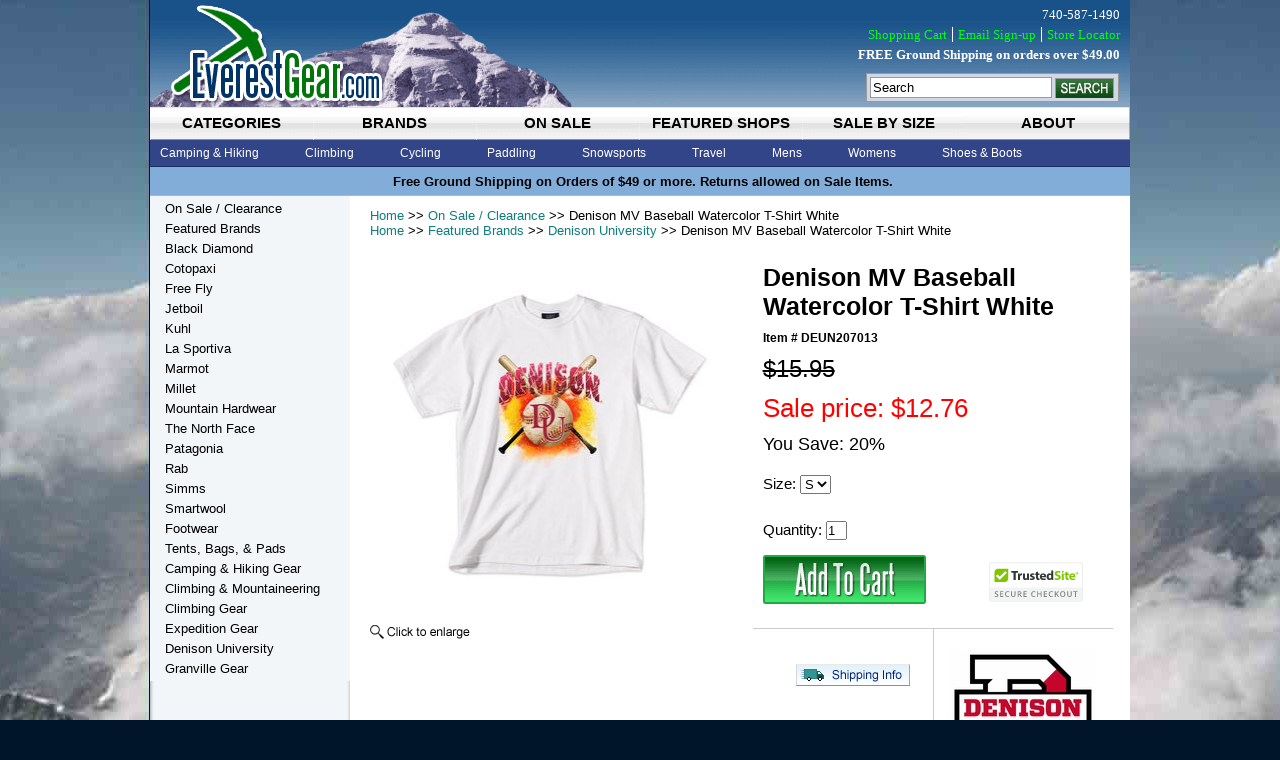

--- FILE ---
content_type: text/html
request_url: https://www.everestgear.com/demvbawatwh.html
body_size: 9427
content:
<!DOCTYPE HTML><html><head><link rel="canonical" href="https://www.everestgear.com/demvbawatwh.html" /><title>Denison MV Baseball Watercolor T-Shirt White</title><meta name="description" content="Denison MV Baseball Watercolor T-Shirt White" /><meta name="keywords" content="Denison MV Baseball Watercolor T-Shirt White" /><meta property="og:type" content="product" /><meta property="og:site_name" content="EverestGear.com" /><meta property="og:title" content="Denison MV Baseball Watercolor T-Shirt White" /><meta property="og:brand" content="Denison" /><meta property="og:availability" content="in stock" /><meta property="og:description" content="Denison MV Baseball Watercolor T-Shirt White" /><meta property="og:product:price:amount" content="12.76" /><meta property="og:price:currency" content="USD" /><meta property="og:image" content="https://s.turbifycdn.com/aah/yhst-3786489705811/denison-mv-baseball-watercolor-t-shirt-white-24.jpg" /><meta name="viewport" content="width=device-width, initial-scale=1" /><style type=text/css>
body{background-color:#00152a;color:#000;font:11px Arial,Helvetica,sans-serif}@media (min-width:980px){#wrapper{width:980px;margin:0 auto;position:relative}#header-wrapper{height:197px}ul.tab-nav{display:inline-block;background-color:#324588;width:100%}ul.tab-nav li{float:left}.top-nav-content{background:#324588}.top-drop-down{display:none}#main{padding:20px;width:740px;float:right}#sidebar{padding-left:15px;width:185px;float:left}}@media all and (max-width:980px){.leftside{width:40%;float:left}.rightside{width:60%;float:right}#itemtable{width:100%}#body{width:99%;padding:.5%;text-align:center}ul.tab-nav li{width:16.666666%;float:left;display:block;height:33px;background-color:#909090}ul.tab-nav li a{display:block;color:#000;font:700 1.36363636em Arial;text-decoration:none;padding:7px 0;text-transform:uppercase;text-align:center;background:url(/lib/yhst-3786489705811/top-nav-tab-r.png) no-repeat;height:19px;margin-right:1px;white-space:nowrap}#vwd-announcement-bar{background:#81ADD8;border-bottom:1px solid #9FBCD6;font:700 1.18181818181em Arial;padding:5px 0;clear:both}.top-nav-content{display:none}}#header-wrapper ul li{list-style:none}a:link,a:visited{text-decoration:none;color:#000}*{margin:0;padding:0}#main{background-color:#fff}#sidebar{background-color:#F2F6F9}#footer{clear:both}
</style>

<meta name="p:domain_verify" content="4f147cf9e3ad444503747a9d6af16af2"/>
<link rel="stylesheet" type="text/css" href="https://sep.turbifycdn.com/ty/cdn/yhst-3786489705811/responsive.min.1.css" /></head><body itemscope="" itemtype="http://schema.org/Product" class="vertical" id="itemtype"><meta content="https://www.everestgear.com/demvbawatwh.html" itemprop="url" /><link href="http://schema.org/NewCondition" itemprop="itemCondition" /><meta content="020729101314" itemprop="productID" /><meta content="White" itemprop="color" /><meta content="8" itemprop="weight" /><span itemscope="" itemtype="http://schema.org/Audience" itemprop="audience"><meta content="Adult Unisex" itemprop="audienceType" /></span><span itemscope="" itemtype="http://schema.org/Organization" itemprop="brand"><meta content="Denison" itemprop="name" /></span><div id="wrapper"><div id="header-wrapper"><a href="index.html" id="site-logo" title="EverestGear.com"><img src="[data-uri]" width="235" height="107" /></a><div id="search-form-div"><form method="get" action="searchresults.html" id="search-form"><input name="query" type="text" value="Search" id="search-query" onfocus="if (this.value == 'Search') {this.value = '';}" onblur="if (this.value == '') {this.value = 'Search';}" /><input type="image" id="search-btn" src="[data-uri]" /><input type="hidden" name=".autodone" value="https://www.everestgear.com/demvbawatwh.html" /></form></div><div id="vwd-top-nav-wrapper"><div id="vwd-top-nav-tab">
		<ul class="tab-nav">
    			<li id="tnav-categories-li"><a href="#tnav-categories" rel="categories.html">categories</a></li>
                        <li id="tnav-brands-li"><a href="#tnav-brands" rel="brand.html">brands</a></li>
                        <li id="tnav-on-sale-li"><a href="#tnav-sale" id="link-sale" rel="featured--clearance.html">on sale</a></li>
                        <li id="tnav-featured-shops-li"><a href="#tnav-featured" id="link-featured" rel="featuredshops.html">featured shops</a></li>
                        <li id="tnav-blog-li"><a href="#tnav-size" id="link-blog" rel="rabprse.html">sale by size</a></li>
                        <li id="tnav-about-li"><a href="#tnav-about" id="link-about" rel="info.html">about</a></li>
    		</ul>
    <div class="top-nav-content" id="tnav-categories">
        <ul class="tnav-list" id="categories-ul">
            <li>
                <a class="mainnode" href="camp---trail-gear.html">Camping & Hiking</a>
                <div class="top-drop-down">
					<div class="column1">
                        <a href='hikingshoes.html'><h2>Hiking Shoes</h2></a>
                        <a href='hikingboots.html'><h2>Hiking Boots</h2></a>
                        <a href='socks.html'><h2>Socks</h2></a>
                        <a href='baandba.html'><h2>Backpacks & Bags</h2></a>
							<a href='daandbo.html'>Daypacks & Bookbags</a>
							<a href='mecapa.html'>Medium Capacity Packs</a>
							<a href='hicapa.html'>High Capacity Packs</a>
							<a href='casualbags.html'>Coolers</a>
							<a href='luandtrba.html'>Luggage & Travel Bags</a>
							<a href='hydrationpacks.html'>Hydration Packs</a>
							<a href='chcapa.html'>Child Carrier Packs</a>
							<a href='lumbarpacks.html'>Lumbar Packs</a>
							<a href='ulpa.html'>Ultra-light Packs</a>
							<a href='messengerbags.html'>Messenger Bags</a>
					</div>
					<div class="column2">
						<a href='tents2.html'><h2>Tents</h2></a>
						<a href='sleepingbags4.html'><h2>Sleeping Bags</h2></a>
						<a href='sleepingpads2.html'><h2>Sleeping Pads</h2></a>
						<a href='chandha.html'><h2>Chairs & Hammocks</h2></a>
						<a href='headlamps.html'><h2>Headlamps</h2></a>
						<a href='food---cookware.html'><h2>Cookwear</h2></a>
						<a href='stoves1.html'><h2>Stoves</h2></a>
						<a href='first-aid---personal-care.html'><h2>First Aid & Safety</h2></a>
						<a href='clothing--head-gear.html'><h2>Head Gear</h2></a>
						<a href='stuffsacks.html'><h2>Stuff Sacks</h2></a>
						<a href='waterbottles.html'><h2>Water Bottles</h2></a>
						<a href='climbing---mountaineering--trekking-poles.html'><h2>Trekking & Hiking Poles</h2></a>
					</div>
					<div class="column3">
                        <a href='gear-maintenance.html'><h2>Gear Maintenance</h2></a>
							<a href='gear-maintenance--protectants.html'>Protectants</a>
							<a href='gear-maintenance--sealants---waterproofing.html'>Sealants & Waterproofing</a>
							<a href='gear-maintenance--cleaner.html'>Cleaner</a>
							<a href='gear-maintenance--repair-kits.html'>Repair Kits</a>
							<a href='climbing---mountaineering--cords---accessories.html'>Cord & Accessories</a>
							<a href='gear-maintenance--buckles.html'>Buckles & Webbing</a>
					</div>
              </div>
            </li>
            <li>
                <a class="mainnode" href="climbing.html">Climbing</a>
                <div class="top-drop-down">
					<div class="column1">
                        <a href="climbing.html"><h2>Climbing Gear</h2></a>
							<a href='roclsh.html'>Rock Climbing Shoes</a>
							<a href='climbing---mountaineering-ascenders.html'>Ascenders</a>
							<a href='climbing---mountaineering--belay---rappel.html'>Belay & Rappel</a>
							<a href='climbing---mountaineering-bolts---hangers.html'>Bolts & Hangers</a>
							<a href='climbing---mountaineering--carabiners.html'>Carabiners</a>
							<a href='climbing---mountaineering-rope.html'>Rope</a>
							<a href='climbing---mountaineering--cords---accessories.html'>Cords & Accessories</a>
							<a href='climbing---mountaineering--rope-bags-tarps.html'>Rope Bags</a>
							<a href='climbing---mountaineering--helmets.html'>Helmets</a>
							<a href='climbing---mountaineering-harnesses.html'>Harnesses</a>
					</div>
                    <div class="column2">
							<a href='headlamps.html'>Headlamps</a>
							<a href='climbing---mountaineering--canyoneering.html'>Canyoneering</a>
							<a href='climbing---mountaineering--caving-gear.html'>Caving Gear</a>
							<a href='climbing---mountaineering--climbing-holds---accessories.html'>Climbing Holds</a>
							<a href='climbing---mountaineering--runners--slings--and-webbing.html'>Slings & Webbing</a>
							<a href='climbinggloves.html'>Climbing Gloves</a>
							<a href='roclsh.html'>Rock Climbing Shoes</a>
							<a href='climbing---mountaineering-haulers---pulleys.html'>Haulers & Pulleys</a>
							<a href='climbing---mountaineering--industrial-hardware.html'>Industrial Hardware</a>
							<a href='hardware--stopers---sliders.html'>Stopers & Sliders</a>
					</div>
                    <div class="column3">
                        <a href="climbing---mountaineering.html"><h2>Climbing & Mountaineering</h2></a>
							<a href='iceclmosh.html'>Mountaineering Boots</a>
							<a href='crampons.html'>Crampons</a>
							<a href='glglandgo.html'>Glacier Glasses & Goggles</a>
							<a href='iceaxeandtools.html'>Ice Axes & Tools</a>
							<a href='climbing---mountaineering--avalance-safety-gear.html'>Avalanche Safety Gear</a>
							<a href='gloves.html'>Gloves & Mitts</a>
							<a href='climbing---mountaineering-snow-gear.html'>Snow Gear</a>
                    </div>
                </div>
            </li>
            <li>
                <a class="mainnode" href="cycling.html">Cycling</a>
                <div class="top-drop-down middle">
					<div class="column1">
                        <a href="biclandhe.html"><h2>Biking Clothes</h2></a>
                    </div>
                    <div class="column2">
							<a href='biking-accessories--tools.html'>Tools & Pumps</a>
							<a href='climbing---mountaineering--helmets.html'>Helmets</a>
                    </div>
                    <div class="column3">
							<a href='accessories.html'><h2>Accessories</h2></a>
							<a href='waterbottles.html'>Water Bottles</a>
                    </div>
                </div>
            </li>
            <li>
                <a class="mainnode" href="paddling.html">Paddling</a>
                <div class="top-drop-down middle">
                    <div class="column1">
                               <a href='watershoes.html'>Water Shoes</a>                          
                    </div>
                    <div class="column2">
                            <a href='water-sports--waterproof-containers.html'>Waterproof Containers</a>              
                    </div>
                    <div class="column3">
                            <a href='drybags.html'>Dry Bags</a>
                    </div>
                </div>
            </li>
            <li>
                <a class="mainnode" href="snowsports.html">Snowsports</a>
                <div class="top-drop-down middle">
                    <div class="column1">
           		    <a href='glglandgo.html'><h2>Glacier Glasses & Goggles</h2></a> 
                    </div>
                    <div class="column2">
                            <a href='gloves.html'><h2>Gloves & Mitts</h2></a>  
                            <a href='hafowa.html'>Hand & Foot Warmers</a>                            
                    </div>
                    <div class="column3">
                            <a href='snowshoe.html'><h2>Snowshoes</h2></a>
                            <a href='snowshoebags.html'>Snowshoe Accessories</a>                       
                    </div>
                </div>
            </li>
            <li>
                <a class="mainnode" href="travel1.html">Travel</a>
                <div class="top-drop-down middle">
                    <div class="column1">
                            <a href='luandtrba.html'><h2>Luggage & Travel Bags</h2></a> 
                            <a href='whbadu.html'>Wheeled Backpacks/Duffels</a>
                            <a href='daandbo.html'>Daypacks & Bookbags</a>
                            <a href='laptopbags.html'>Laptop Bags</a> 
                    </div>
                    <div class="column2">
                            <a href='messengerbags.html'>Messenger Bags</a>  
                            <a href='drybags.html'>Dry Bags</a>
			    <a href='stuffsacks.html'>Stuff Sacks</a>

                    </div>
                    <div class="column3">
			    <a href='first-aid---personal-care.html'><h2>First Aid & Personal Care</h2></a>
                            <a href='coandad.html'>Converters & Adapters</a>             
                    </div>
                </div>
            </li>
            <li>
                <a class="mainnode" href="mens1.html">Mens</a>
                <div class="top-drop-down middle">
                	<div class="column1">
                        <a href='allmecl.html'><h2>All Mens Clothing</h2></a>
                            <a href='mensjackets.html'>Mens Jackets</a>
                            <a href='shirtsts.html'>Shirts & Ts</a>
                            <a href='swho1.html'>Sweaters & Pullovers</a>
                    </div>
                   	<div class="column2">
                            <a href='shorts.html'>Shorts</a>
                            <a href='pants1.html'>Pants</a>
                            <a href='baselayers1.html'>Baselayers</a>
                    </div>
                	<div class="column3">
	                <a href='mesaandcl.html'><h2>Mens Sale & Clearance</h2></a>
                        <a href='meshandbo.html'><h2>Mens Shoes & Boots</h2></a>
                        <a href='meac.html'><h2>Mens Accessories</h2></a>
                    </div>
                </div>
            </li>
            <li>
                <a class="mainnode" href="womens1.html">Womens</a>
                <div class="top-drop-down right">
                	<div class="column1">
                        <a href='allwocl.html'><h2>All Womens Clothing</h2></a>
                            <a href='womensjackets.html'>Womens Jackets</a>
                            <a href='shirtstanks.html'>Shirts & Tanks</a>
                            <a href='swho.html'>Sweaters & Pullovers</a>
                            <a href='pants.html'>Pants</a>
                    </div>
                    <div class="column2">
                            <a href='caprisshorts.html'>Capris & Shorts</a>
                            <a href='shirtsdresses.html'>Skirts & Dresses</a>
                            <a href='baselayers.html'>Baselayers</a>
                            <a href='swimwear.html'>Swimwear</a>
                    </div>
                    <div class="column3">
                    	<a href='wosaandcl.html'><h2>Womens Sale & Clearance</h2></a>
                        <a href='woshandbo.html'><h2>Womens Shoes & Boots</h2></a>
                        <a href='woac.html'><h2>Womens Accessories</h2></a>
                    </div>
                </div>
            </li>
            <li>
                <a class="mainnode" href="shoesandboots.html">Shoes & Boots</a>
                <div class="top-drop-down right">
                	<div class="column1">
                        <a href='sandals.html'><h2>Sandals & Flips</h2></a>
                        <a href='cashbo.html'><h2>Casual Shoes & Boots</h2></a>
                        <a href='watershoes.html'><h2>Water Shoes</h2></a>
                        <a href='rorush.html'><h2>Road Running Shoes</h2></a>
                        <a href='trrush.html'><h2>Trail Running Shoes</h2></a>
                    </div>
                    <div class="column2">
                        <a href='approachshoes.html'><h2>Approach Shoes</h2></a>
                        <a href='roclsh.html'><h2>Rock Climbing Shoes</h2></a>
                        <a href='hikingshoes.html'><h2>Hiking Shoes</h2></a>
                        <a href='hikingboots.html'><h2>Hiking Boots</h2></a>
                        <a href='shoeinsoles.html'><h2>Shoe Insoles</h2></a>
                    </div>
                    <div class="column3">
                        <a href='iceclmosh.html'><h2>Ice & Mountaineering Boots</h2></a>
                        <a href='socks.html'><h2>Socks</h2></a>
                        <a href='gaiters1.html'><h2>Gaiters</h2></a>
                        <a href='icewalkers.html'><h2>Ice Walkers</h2></a>
                        <a href='shclwa.html'><h2>Shoe Cleaners & Waterproofing</h2></a>
                    </div>
                </div>
            </li>
        </ul>
    </div>
    <div class="top-nav-content" id="tnav-brands" style="display:none">
    	<ul class="tnav-list">
        	<li>
            	<a class="mainnode" href="clothing.html">Clothing</a>
                <div class="top-drop-down">
					<div class="column1">
						<a href='http://store.everestgear.com/brand--columbia-footwear.html'>Columbia</a>
                        <a href='http://store.everestgear.com/brand--exofficio.html'>Exofficio</a>
                        <a href='http://store.everestgear.com/ibex.html'>Ibex</a>
                        <a href='http://store.everestgear.com/icebreaker.html'>Icebreaker</a>
                        <a href='http://store.everestgear.com/hellyhansen.html'>Helly Hansen</a>
					</div>
					<div class="column2">
                        <a href='http://store.everestgear.com/brand--hestra.html'>Hestra Gloves</a>
                        <a href='http://store.everestgear.com/brand--hornytoad.html'>Horny Toad</a>
                        <a href='http://store.everestgear.com/lole.html'>Lole</a>
                        <a href='http://store.everestgear.com/brand--mountain-hardwear.html'>Mountain Hardwear</a>
                        <a href='http://store.everestgear.com/mammut.html'>Mammut</a>
					</div>
					<div class="column3">
                        <a href='http://store.everestgear.com/brand--patagonia.html'>Patagonia</a>
                        <a href='http://store.everestgear.com/prana.html'>Prana</a>
                        <a href='http://store.everestgear.com/rab1.html'>RAB</a>
                        <a href='http://store.everestgear.com/royalrobbins.html'>Royal Robbins</a>
                        <a href='http://store.everestgear.com/brand.html'>More</a>
					</div>
              </div>
            </li>
            <li>
            	<a class="mainnode" href="footwear.html">Footwear</a>
                <div class="top-drop-down">
					<div class="column1">
                        <a href='http://store.everestgear.com/asolo.html'>Asolo</a>
                        <a href='http://store.everestgear.com/brand--chaco.html'>Chaco</a>
                        <a href='http://store.everestgear.com/ecco.html'>Ecco</a>
                        <a href='http://store.everestgear.com/fiveten.html'>Five Ten</a>
                        <a href='http://store.everestgear.com/kayland.html'>Kayland</a>
					</div>
					<div class="column2">
                        <a href='http://store.everestgear.com/brand--millet.html'>Millet</a>
                        <a href='http://store.everestgear.com/lasportiva.html'>La Sportiva</a>
                        <a href='http://store.everestgear.com/brand---lowa.html'>Lowa</a>
                        <a href='http://store.everestgear.com/scott.html'>Scott</a>
                        <a href='http://www.everestgear.com/olukai.html'>Olukai</a>
					</div>
					<div class="column3">
                        <a href='http://store.everestgear.com/superfeet.html'>SuperFeet</a>
                        <a href='http://store.everestgear.com/brand--teva.html'>Teva</a>
                        <a href='http://store.everestgear.com/trekstra.html'>TrekStra</a>
                        <a href='http://store.everestgear.com/yaktrax.html'>Yaktrax</a>
                        <a href='http://store.everestgear.com/brand.html'>More</a>
					</div>
              </div>            
            </li>
            <li>
            	<a class="mainnode" href="tents-packs.html">Tents and Packs</a>
                <div class="top-drop-down">
					<div class="column1">
                        <a href='http://store.everestgear.com/bigagnes.html'>Big Agnes</a>
                        <a href='http://store.everestgear.com/deuter.html'>Deuter</a>
                        <a href='http://store.everestgear.com/gregory.html'>Gregory</a>
					</div>
					<div class="column2">
                        <a href='http://store.everestgear.com/brand--low-alpine.html'>Lowe Alpine</a>
                        <a href='http://store.everestgear.com/brand--mountain-hardwear.html'>Mountain Hardwear</a>
                        <a href='http://store.everestgear.com/osprey.html'>Osprey</a>
					</div>
					<div class="column3">
                        <a href='http://store.everestgear.com/brand--patagonia.html'>Patagonia</a>
                        <a href='http://store.everestgear.com/rab1.html'>RAB</a>
                        <a href='http://store.everestgear.com/brand.html'>More</a>
					</div>
              </div>            
            </li>
            <li>
            	<a class="mainnode" href="gear.html">Gear</a>
                <div class="top-drop-down middle">
					<div class="column1">
                        <a href='http://store.everestgear.com/bern.html'>Bern</a>
                        <a href='http://store.everestgear.com/jetboil.html'>Jet Boil</a>
                        <a href='http://store.everestgear.com/brand---julbo.html'>Julbo</a>
                        <a href='http://store.everestgear.com/brand--grivel.html'>Grivel</a>
                        <a href='http://store.everestgear.com/brand--msr.html'>MSR</a>
                        <a href='http://store.everestgear.com/brand---nalgene.html'>Nalgene</a>
					</div>
					<div class="column2">
                        <a href='http://store.everestgear.com/brand--native.html'>Native</a>
                        <a href='http://store.everestgear.com/brand--new-england.html'>New England Ropes</a>
                        <a href='http://store.everestgear.com/brand---nikwax.html'>Nikwax</a>
                        <a href='http://store.everestgear.com/brand--outdoor-research.html'>Outdoor Research</a>
                        <a href='http://store.everestgear.com/brand--petzl.html'>Petzl</a>
                        <a href='http://store.everestgear.com/platypus.html'>Platypus</a>
                        <a href='http://store.everestgear.com/scott.html'>Scott</a>
					</div>
					<div class="column3">
                        <a href='http://store.everestgear.com/brand--princeton-tec.html'>Princeton Tec</a>
                        <a href='http://store.everestgear.com/brand--primus.html'>Primus</a>
                        <a href='http://store.everestgear.com/redfeather.html'>Redfeather Snowshoes</a>
                        <a href='http://store.everestgear.com/brand--thermarest.html'>Thermarest</a>
                        <a href='http://store.everestgear.com/tilley.html'>Tilley</a>
                        <a href='http://store.everestgear.com/brand.html'>More</a>
					</div>
              </div>            
            </li>
        </ul>    
    </div>
	<div class="top-nav-content" id="tnav-sale"  style="display:none">
          <div style="text-align:center;padding-top:5px;">Sale/Clearance Items</div>
    </div>
    <div class="top-nav-content" id="tnav-featured" style="display:none">
    	  <div style="text-align:center;padding-top:5px;">Shop Featured Categories of Everest Gear</div>    
    </div>
    <div class="top-nav-content" id="tnav-blog"  style="display:none">
          <div style="text-align:center;padding-top:5px;">Everest Gear News and Information</div>
    </div>
    <div class="top-nav-content" id="tnav-about" style="display:none">
		  <div style="text-align:center;padding-top:5px;">Company Information</div>
    </div>
</div></div><div id="vwd-announcement-bar"><div style="text-align:center;"> Free Ground Shipping on Orders of $49 or more. Returns allowed on Sale Items.   </div></div><div id="vwd-header-links">
    <p>740-587-1490</p>
    <p class=links><a href="https://secure.everestgear.com/yhst-3786489705811/cgi-bin/wg-order?yhst-3786489705811">Shopping Cart</a><a href="email-signup.html">Email Sign-up</a><a href="store-locator.html">Store Locator</a></p>
    <p style="font-weight:bold">FREE Ground Shipping on orders over $49.00</p>
</div></div><div id="body"><div id="main"><div id="bodycontent"><div class="breadcrumbs"><span><a href="index.html">Home</a>&nbsp;&gt;&gt;&nbsp;<a href="featured--clearance.html">On Sale / Clearance</a>&nbsp;&gt;&gt;&nbsp;Denison MV Baseball Watercolor T-Shirt White</span><span><a href="index.html">Home</a>&nbsp;&gt;&gt;&nbsp;<a href="brand.html">Featured Brands</a>&nbsp;&gt;&gt;&nbsp;<a href="deun.html">Denison University</a>&nbsp;&gt;&gt;&nbsp;Denison MV Baseball Watercolor T-Shirt White</span></div><div id="contentarea"><div><h1 id="item-contenttitle" itemprop="name">Denison MV Baseball Watercolor T-Shirt White</h1><div id="itemarea"><div class="leftside"><table border="0" cellspacing="0" cellpadding="0"><tr><td align="center" valign="middle"><div class="mss-image" id="image1"><a href="https://s.turbifycdn.com/aah/yhst-3786489705811/denison-mv-baseball-watercolor-t-shirt-white-25.jpg" class="lightbox"><img src="https://s.turbifycdn.com/aah/yhst-3786489705811/denison-mv-baseball-watercolor-t-shirt-white-26.jpg" width="360" height="360" border="0" hspace="0" vspace="0" alt="Denison MV Baseball Watercolor T-Shirt White" itemprop="image" /><div class="mss-enlarge-link"><img src="https://sep.turbifycdn.com/ty/cdn/yhst-3786489705811/click-to-enlarge.png"> </img></div></a></div></td></tr></table></div><div class="rightside"><form method="POST" action="https://secure.everestgear.com/yhst-3786489705811/cgi-bin/wg-order?yhst-3786489705811+demvbawatwh"><input name="vwcatalog" type="hidden" value="yhst-3786489705811" /><input name="vwitem" type="hidden" value="demvbawatwh" /><table border="0" cellspacing="0" cellpadding="0" id="itemtable"><tr><td id="itemtable-header" itemprop="name">Denison MV Baseball Watercolor T-Shirt White</td></tr><tr><td id="itemtable-code">Item # <span itemprop="sku">DEUN207013</span></td></tr><tr><td class="slash-price" id="itemtable-price">$15.95</td></tr><tr><td id="itemtable-sale-price" itemscope="" itemtype="http://schema.org/Offer" itemprop="offers"><meta content="Hiking Apparel" itemprop="category" /><meta content="USD" itemprop="priceCurrency" /><meta content="12.76" itemprop="price" />Sale price: $12.76</td></tr><tr><td id="itemtable-you-save">You Save: 20%</td></tr><tr><td id="promos"><div class="ys_promoitempage" id="ys_promoitempage" itemid="demvbawatwh" itemcode="DEUN207013" categoryflag="0"></div></td></tr><tr><td id="itemtable-option"><span class="multiLineOption"><span class="itemoption">Size:&nbsp;</span><select name="Size" class="product-options"><option value="S">S</option></select></span><br /><br /> </td></tr><tr><td id="itemtable-quantity">Quantity: <input name="vwquantity" type="input" value="1" maxlength="3" size="1" /></td></tr><tr><td id="itemtable-addtocart"><input type="image" src="https://sep.turbifycdn.com/ty/cdn/yhst-3786489705811/add-to-cart.png" /><div id="product-page-secure-code"><a target="_blank" href="https://www.trustedsite.com/verify?host=www.everestgear.com"><img class="ts-trustmark" border="0" src="//cdn.ywxi.net/meter/www.everestgear.com/212.svg" width="94" height="54" title="TrustedSite Certified Secure Checkout" oncontextmenu="window.open('https://www.trustedsite.com/verify?host=www.everestgear.com'); return false;"></a> </div><br /><br /></td></tr><tr><td id="itemtable-share-brand"><div id="addthis-wrapper"><a href="javascript:;" style="margin:15px auto;display:block;" onclick="NewWindow('shipping-info-html.html',600,340); return false"><img src="https://sep.turbifycdn.com/ty/cdn/yhst-3786489705811/shipping-info.png"> </img></a></div><div class="brands-logo"><a href="deun.html"><img src="https://s.turbifycdn.com/aah/yhst-3786489705811/denison-university-25.jpg" width="150" height="119" border="0" hspace="0" vspace="0" alt="Denison University" itemprop="logo" /></a></div></td></tr></table><input type="hidden" name=".autodone" value="https://www.everestgear.com/demvbawatwh.html" /></form></div></div><div id="product-tabs"><ul class="tabnav"><li><a href="#product-description">Description</a></li></ul><div id="product-description" itemprop="description">Denison MV Baseball Watercolor T-Shirt White</div></div><div id="caption"></font></font></div></div></div></div></div><div id="sidebar"><div id="vwd-left-nav-wrapper"><div class="leftnav"><a href="featured--clearance.html" class="leftnav-button-open">On Sale / Clearance</a><a href="brand.html" class="leftnav-button">Featured Brands</a><a href="blackdiamond.html" class="leftnav-button">Black Diamond</a><a href="cotopaxi.html" class="leftnav-button">Cotopaxi</a><a href="freefly.html" class="leftnav-button">Free Fly</a><a href="jetboil.html" class="leftnav-button">Jetboil</a><a href="kuhl.html" class="leftnav-button">Kuhl</a><a href="lasportiva.html" class="leftnav-button">La Sportiva</a><a href="marmot.html" class="leftnav-button">Marmot</a><a href="brand--millet.html" class="leftnav-button"> Millet</a><a href="brand--mountain-hardwear.html" class="leftnav-button"> Mountain Hardwear</a><a href="northface.html" class="leftnav-button">The North Face</a><a href="brand--patagonia.html" class="leftnav-button"> Patagonia </a><a href="rab1.html" class="leftnav-button">Rab</a><a href="simms.html" class="leftnav-button">Simms</a><a href="smartwool.html" class="leftnav-button">Smartwool</a><a href="shoesandboots.html" class="leftnav-button">Footwear</a><a href="backpacks--tents----bags.html" class="leftnav-button">Tents, Bags, & Pads</a><a href="camp---trail-gear.html" class="leftnav-button">Camping & Hiking Gear</a><a href="climbing---mountaineering.html" class="leftnav-button">Climbing & Mountaineering</a><a href="climbing.html" class="leftnav-button">Climbing Gear</a><a href="everest.html" class="leftnav-button">Expedition Gear</a><a href="deun.html" class="leftnav-button">Denison University</a><a href="royalrobbins.html" class="leftnav-button">Granville Gear</a></div></div></div></div><div id="footer"><meta name="p:domain_verify" content="4f147cf9e3ad444503747a9d6af16af2"/>

  <div id="vwd-footer-wrapper">   
    <div id="footer-column-1">
      <h2>Shopping Services</h2>
      <ul>
		<li><a href="brand.html">Shop By Brand</a></li>
		<li><a href="secure-shopping.html">Secure Shopping</a></li>
        <li><a href="product-directory.html">Product Directory</a></li>
        <li><a href="ind.html">Site Map</a></li>
        <li><a href="#">My Account</a></li>
      </ul>
	  <br />
	  <h2>Product Information</h2>
      <ul>
        <li><a href="as-seen-in.html">As Seen In...</a></li>
        <li><a href="go-green-resources.html">Go Green Resources</a></li>
		<li><a href="sale.html">Sale</a></li>
        <li><a href="gift-cards.html">Gift Cards</a></li>
        <li><a href="sweepstakes.html">Sweepstakes</a></li>
        <li><a href="current-promotions.html">Current Promotions</a></li>
      </ul>
    </div>
    <div id="footer-column-2">
      <h2>Featured Shops</h2>
      <ul>
        <li><a href="baandba.html">Backpacks & Bags</a></li>
        <li><a href="flyfishinggear.html">Fly Fishing Gear</a></li>
        <li><a href="hikinggear.html">Hiking Gear</a></li>
        <li><a href="kayakinggear.html">Kayaking & Paddling</a></li>
		<li><a href="shbosa.html">Shoes, Boots & Sandals</a></li>
      </ul>
	  <br />
	  <h2>Featured Brands</h2>
      <ul>
        <li><a href="brand--patagonia.html">Patagonia</a></li>
        <li><a href="osprey.html">Osprey</a></li>
		<li><a href="brand--mountain-hardwear.html">Mountain Hardwear</a></li>
        <li><a href="fiveten.html">Five Ten</a></li>
        <li><a href="asolo.html">Asolo</a></li>
        <li><a href="brand--low-alpine.html">Lowe Alpine</a></li>
		<li><a href="hellyhansen.html">Helly Hansen</a></li>
		<li><a href="lasportiva.html">La Sportiva</a></li>
		<li><a href="mammut.html">Mammut</a></li>
      </ul>
    </div>
    <div id="footer-column-3">
      <h2>Customer Service</h2>
      <ul>
        <li><a href="shipping-info.html">Shipping Info</a></li>
        <li><a href="easy-returns.html">Easy Returns</a></li>
        <li><a href="100guarantee.html">Warranty</a></li>
		<li><a href="site-feedback.html">Site Feedback</a></li>
        <li><a href="faqs.html">Help & FAQ's</a></li>
		<li><a href="privacy-security.html">Privacy & Security</a></li>
        <li><a href="contactus.html">Contact Us</a></li> 
		<li><a href="warranty-repairs.html">Warranty & Repairs</a></li>	
		<li><a href="store-locator.html">Locations & Hours</a></li>		
      </ul>
    </div>
    <div id="footer-column-4">
      <h2>About Us</h2>
      <ul>
        <li><a href="info.html">Company Info</a></li>
        <li><a href="affiliate-program.html">Affiliate Program</a></li>
        <li><a href="media-inquiries.html">Media Inquiries</a></li>
		<li><a href="environment-access.html">Environment & Access</a></li>
		<li><a href="environmental-statement.html">Environmental Statement</a></li>
        <li><a href="new-product-submission.html">New Product Submission</a></li>
        <li><a href="employment-opportunities.html">Employment Opportunities</a></li>
		<li><a href="http://everest-gear.blogspot.com/">Blog</a></li>
      </ul>
    </div>
    <div id="footer-column-5">
      <h2>Email Newsletter</h2>
      <p>Receive news, sales notices and more:</p>
	  <div id="vwd-footer-newsletter">
        <form method="post" target="_blank" action="https://visitor.r20.constantcontact.com/d.jsp?llr=bfp7b6aab&p=oi&m=bfp7b6aab&sit=k58ehjiab&f=561aa8af-9210-4304-a011-968d5e4b96cc" name="ccoptin">
            <input type="hidden" value="1100486687905" name="m">
            <input type="hidden" value="oi" name="p">
            <input type="text" value="" size="20" name="ea" id="footer-newsletter-input">
            <input type="image" class="submit" value="Go" name="go" src="[data-uri]" id="footer-submit">
        </form>      	
      </div>
      <div id="social-media-wrapper">
      	<a href="https://www.facebook.com/everest.gear" target="_blank" class=facebook>&nbsp;</a>
        <a href="https://www.twitter.com/everestgear" class=twitter>&nbsp;</a>
      </div>
    </div>
  </div></div><div id="vwd-copyright">&copy; 2025 EverestGear.com - All Rights Reserved.</div></div><div id="shaddow-bottom"></div><script type="text/javascript" src="https://sep.turbifycdn.com/ty/cdn/yhst-3786489705811/site-2015.js">
//<![CDATA[
//]]>
</script><script type="text/javascript">
var fpAccount='23ff1bd601';
if (window.fpTrackLanding!=undefined) fpTrackLanding();
</script><script type="text/javascript" src="https://sep.turbifycdn.com/ty/cdn/yhst-3786489705811/site-item-2023.2.js">
//<![CDATA[
//]]>
</script>
<!--LK GA EE 1.0-->
<script type=text/javascript>var nakGaConfiguration = {"storeId":"","yahooId":"yhst-3786489705811","ua": "G-WPTDB7CTZJ","domain":"www.everestgear.com","scriptPath":"https://apps.nakamoa.com/ga/scripts/", beforeInit: window.beforeInitHandler, afterInit: window.afterInitHandler, onPageLoad: window.gaPageLoadedHandler,productId : "demvbawatwh"};(function () { var ga = document.createElement("script"); ga.type = "text/javascript"; ga.async = true; ga.src = ((nakGaConfiguration.scriptPath) ? nakGaConfiguration.scriptPath : "") + "ga4.ee.js"; var s = document.getElementsByTagName("script")[0]; s.parentNode.insertBefore(ga, s); })();</script><script type="text/javascript" id="yfc_loader" src="https://turbifycdn.com/store/migration/loader-min-1.0.34.js?q=yhst-3786489705811&ts=1768789606&p=1&h=secure.everestgear.com"></script><!--

<script src="https://apis.google.com/js/platform.js?onload=renderBadge" async defer></script>

<script>
  window.renderBadge = function() {
    var ratingBadgeContainer = document.createElement("div");
    document.body.appendChild(ratingBadgeContainer);
    window.gapi.load('ratingbadge', function() {
      window.gapi.ratingbadge.render(ratingBadgeContainer, {
"merchant_id": 1179623,
"position": "BOTTOM_RIGHT"
});
    });
  }
</script>

--></body>
<script type="text/javascript">var PAGE_ATTRS = {'storeId': 'yhst-3786489705811', 'itemId': 'demvbawatwh', 'isOrderable': '1', 'name': 'Denison MV Baseball Watercolor T-Shirt WP', 'salePrice': '12.76', 'listPrice': '15.95', 'brand': 'Denison', 'model': '', 'promoted': '', 'createTime': '1768789606', 'modifiedTime': '1768789606', 'catNamePath': 'On Sale / Clearance', 'upc': '020729101314'};</script><script type="text/javascript">
csell_env = 'ue1';
 var storeCheckoutDomain = 'secure.everestgear.com';
</script>

<script type="text/javascript">
  function toOSTN(node){
    if(node.hasAttributes()){
      for (const attr of node.attributes) {
        node.setAttribute(attr.name,attr.value.replace(/(us-dc1-order|us-dc2-order|order)\.(store|stores)\.([a-z0-9-]+)\.(net|com)/g, storeCheckoutDomain));
      }
    }
  };
  document.addEventListener('readystatechange', event => {
  if(typeof storeCheckoutDomain != 'undefined' && storeCheckoutDomain != "order.store.turbify.net"){
    if (event.target.readyState === "interactive") {
      fromOSYN = document.getElementsByTagName('form');
        for (let i = 0; i < fromOSYN.length; i++) {
          toOSTN(fromOSYN[i]);
        }
      }
    }
  });
</script>
<script type="text/javascript">
// Begin Store Generated Code
 </script> <script type="text/javascript" src="https://s.turbifycdn.com/lq/ult/ylc_1.9.js" ></script> <script type="text/javascript" src="https://s.turbifycdn.com/ae/lib/smbiz/store/csell/beacon-a9518fc6e4.js" >
</script>
<script type="text/javascript">
// Begin Store Generated Code
 csell_page_data = {}; csell_page_rec_data = []; ts='TOK_STORE_ID';
</script>
<script type="text/javascript">
// Begin Store Generated Code
function csell_GLOBAL_INIT_TAG() { var csell_token_map = {}; csell_token_map['TOK_SPACEID'] = '2022276099'; csell_token_map['TOK_URL'] = ''; csell_token_map['TOK_STORE_ID'] = 'yhst-3786489705811'; csell_token_map['TOK_ITEM_ID_LIST'] = 'demvbawatwh'; csell_token_map['TOK_ORDER_HOST'] = 'order.store.turbify.net'; csell_token_map['TOK_BEACON_TYPE'] = 'prod'; csell_token_map['TOK_RAND_KEY'] = 't'; csell_token_map['TOK_IS_ORDERABLE'] = '1';  c = csell_page_data; var x = (typeof storeCheckoutDomain == 'string')?storeCheckoutDomain:'order.store.turbify.net'; var t = csell_token_map; c['s'] = t['TOK_SPACEID']; c['url'] = t['TOK_URL']; c['si'] = t[ts]; c['ii'] = t['TOK_ITEM_ID_LIST']; c['bt'] = t['TOK_BEACON_TYPE']; c['rnd'] = t['TOK_RAND_KEY']; c['io'] = t['TOK_IS_ORDERABLE']; YStore.addItemUrl = 'http%s://'+x+'/'+t[ts]+'/ymix/MetaController.html?eventName.addEvent&cartDS.shoppingcart_ROW0_m_orderItemVector_ROW0_m_itemId=%s&cartDS.shoppingcart_ROW0_m_orderItemVector_ROW0_m_quantity=1&ysco_key_cs_item=1&sectionId=ysco.cart&ysco_key_store_id='+t[ts]; } 
</script>
<script type="text/javascript">
// Begin Store Generated Code
function csell_REC_VIEW_TAG() {  var env = (typeof csell_env == 'string')?csell_env:'prod'; var p = csell_page_data; var a = '/sid='+p['si']+'/io='+p['io']+'/ii='+p['ii']+'/bt='+p['bt']+'-view'+'/en='+env; var r=Math.random(); YStore.CrossSellBeacon.renderBeaconWithRecData(p['url']+'/p/s='+p['s']+'/'+p['rnd']+'='+r+a); } 
</script>
<script type="text/javascript">
// Begin Store Generated Code
var csell_token_map = {}; csell_token_map['TOK_PAGE'] = 'p'; csell_token_map['TOK_CURR_SYM'] = '$'; csell_token_map['TOK_WS_URL'] = 'https://yhst-3786489705811.csell.store.turbify.net/cs/recommend?itemids=demvbawatwh&location=p'; csell_token_map['TOK_SHOW_CS_RECS'] = 'true';  var t = csell_token_map; csell_GLOBAL_INIT_TAG(); YStore.page = t['TOK_PAGE']; YStore.currencySymbol = t['TOK_CURR_SYM']; YStore.crossSellUrl = t['TOK_WS_URL']; YStore.showCSRecs = t['TOK_SHOW_CS_RECS']; </script> <script type="text/javascript" src="https://s.turbifycdn.com/ae/store/secure/recs-1.3.2.2.js" ></script> <script type="text/javascript" >
</script>
</html>
<!-- html109.prod.store.e1b.lumsb.com Sun Jan 18 21:41:08 PST 2026 -->


--- FILE ---
content_type: application/javascript;charset=utf-8
request_url: https://sep.turbifycdn.com/ty/cdn/yhst-3786489705811/site-item-2023.2.js
body_size: 6410
content:
!function (e) { e.fn.lightBox = function (t) { function i() { return n(this, y), !1 } function n(i, n) { if (e("embed, object, select").css({ visibility: "hidden" }), a(), t.imageArray.length = 0, t.activeImage = 0, 1 == n.length) t.imageArray.push(new Array(i.getAttribute("href"), i.getAttribute("title"))); else for (var r = 0; r < n.length; r++) t.imageArray.push(new Array(n[r].getAttribute("href"), n[r].getAttribute("title"))); for (; t.imageArray[t.activeImage][0] != i.getAttribute("href");) t.activeImage++; o() } function a() { e("body").append('<div id="jquery-overlay"></div><div id="jquery-lightbox"><div id="lightbox-container-image-box"><div id="lightbox-container-image"><img id="lightbox-image"><div style="" id="lightbox-nav"><a href="#" id="lightbox-nav-btnPrev"></a><a href="#" id="lightbox-nav-btnNext"></a></div><div id="lightbox-loading"><a href="#" id="lightbox-loading-link"><img src="' + t.imageLoading + '"></a></div></div></div><div id="lightbox-container-image-data-box"><div id="lightbox-container-image-data"><div id="lightbox-image-details"><span id="lightbox-image-details-caption"></span><span id="lightbox-image-details-currentNumber"></span></div><div id="lightbox-secNav"><a href="#" id="lightbox-secNav-btnClose"><img src="' + t.imageBtnClose + '"></a></div></div></div></div>'); var i = s(); e("#jquery-overlay").css({ backgroundColor: t.overlayBgColor, opacity: t.overlayOpacity, width: i[0], height: i[1] }).fadeIn(); var n = v(); e("#jquery-lightbox").css({ top: n[1] + i[3] / 10, left: n[0] }).show(), e("#jquery-overlay,#jquery-lightbox").click(function () { u() }), e("#lightbox-loading-link,#lightbox-secNav-btnClose").click(function () { return u(), !1 }), e(window).resize(function () { var t = s(); e("#jquery-overlay").css({ width: t[0], height: t[1] }); var i = v(); e("#jquery-lightbox").css({ top: i[1] + t[3] / 10, left: i[0] }) }) } function o() { e("#lightbox-loading").show(), t.fixedNavigation ? e("#lightbox-image,#lightbox-container-image-data-box,#lightbox-image-details-currentNumber").hide() : e("#lightbox-image,#lightbox-nav,#lightbox-nav-btnPrev,#lightbox-nav-btnNext,#lightbox-container-image-data-box,#lightbox-image-details-currentNumber").hide(); var i = new Image; i.onload = function () { e("#lightbox-image").attr("src", t.imageArray[t.activeImage][0]), r(i.width, i.height), i.onload = function () { } }, i.src = t.imageArray[t.activeImage][0] } function r(i, n) { var a = e("#lightbox-container-image-box").width(), o = e("#lightbox-container-image-box").height(), r = i + 2 * t.containerBorderSize, c = n + 2 * t.containerBorderSize, l = a - r, d = o - c; e("#lightbox-container-image-box").animate({ width: r, height: c }, t.containerResizeSpeed, function () { g() }), 0 == l && 0 == d && x(e.browser.msie ? 250 : 100), e("#lightbox-container-image-data-box").css({ width: i }), e("#lightbox-nav-btnPrev,#lightbox-nav-btnNext").css({ height: n + 2 * t.containerBorderSize }) } function g() { e("#lightbox-loading").hide(), e("#lightbox-image").fadeIn(function () { c(), l() }), b() } function c() { e("#lightbox-container-image-data-box").slideDown("fast"), e("#lightbox-image-details-caption").hide(), t.imageArray[t.activeImage][1] && e("#lightbox-image-details-caption").html(t.imageArray[t.activeImage][1]).show(), t.imageArray.length > 1 && e("#lightbox-image-details-currentNumber").html(t.txtImage + " " + (t.activeImage + 1) + " " + t.txtOf + " " + t.imageArray.length).show() } function l() { e("#lightbox-nav").show(), e("#lightbox-nav-btnPrev,#lightbox-nav-btnNext").css({ background: "transparent url(" + t.imageBlank + ") no-repeat" }), 0 != t.activeImage && (t.fixedNavigation ? e("#lightbox-nav-btnPrev").css({ background: "url(" + t.imageBtnPrev + ") left 15% no-repeat" }).unbind().bind("click", function () { return t.activeImage = t.activeImage - 1, o(), !1 }) : e("#lightbox-nav-btnPrev").unbind().hover(function () { e(this).css({ background: "url(" + t.imageBtnPrev + ") left 15% no-repeat" }) }, function () { e(this).css({ background: "transparent url(" + t.imageBlank + ") no-repeat" }) }).show().bind("click", function () { return t.activeImage = t.activeImage - 1, o(), !1 })), t.activeImage != t.imageArray.length - 1 && (t.fixedNavigation ? e("#lightbox-nav-btnNext").css({ background: "url(" + t.imageBtnNext + ") right 15% no-repeat" }).unbind().bind("click", function () { return t.activeImage = t.activeImage + 1, o(), !1 }) : e("#lightbox-nav-btnNext").unbind().hover(function () { e(this).css({ background: "url(" + t.imageBtnNext + ") right 15% no-repeat" }) }, function () { e(this).css({ background: "transparent url(" + t.imageBlank + ") no-repeat" }) }).show().bind("click", function () { return t.activeImage = t.activeImage + 1, o(), !1 })), d() } function d() { e(document).keydown(function (e) { m(e) }) } function h() { e(document).unbind() } function m(e) { null == e ? (keycode = event.keyCode, escapeKey = 27) : (keycode = e.keyCode, escapeKey = e.DOM_VK_ESCAPE), key = String.fromCharCode(keycode).toLowerCase(), (key == t.keyToClose || "x" == key || keycode == escapeKey) && u(), (key == t.keyToPrev || 37 == keycode) && 0 != t.activeImage && (t.activeImage = t.activeImage - 1, o(), h()), (key == t.keyToNext || 39 == keycode) && t.activeImage != t.imageArray.length - 1 && (t.activeImage = t.activeImage + 1, o(), h()) } function b() { t.imageArray.length - 1 > t.activeImage && (objNext = new Image, objNext.src = t.imageArray[t.activeImage + 1][0]), t.activeImage > 0 && (objPrev = new Image, objPrev.src = t.imageArray[t.activeImage - 1][0]) } function u() { e("#jquery-lightbox").remove(), e("#jquery-overlay").fadeOut(function () { e("#jquery-overlay").remove() }), e("embed, object, select").css({ visibility: "visible" }) } function s() { var e, t; window.innerHeight && window.scrollMaxY ? (e = window.innerWidth + window.scrollMaxX, t = window.innerHeight + window.scrollMaxY) : document.body.scrollHeight > document.body.offsetHeight ? (e = document.body.scrollWidth, t = document.body.scrollHeight) : (e = document.body.offsetWidth, t = document.body.offsetHeight); var i, n; return self.innerHeight ? (i = document.documentElement.clientWidth ? document.documentElement.clientWidth : self.innerWidth, n = self.innerHeight) : document.documentElement && document.documentElement.clientHeight ? (i = document.documentElement.clientWidth, n = document.documentElement.clientHeight) : document.body && (i = document.body.clientWidth, n = document.body.clientHeight), pageHeight = n > t ? n : t, pageWidth = i > e ? e : i, arrayPageSize = new Array(pageWidth, pageHeight, i, n), arrayPageSize } function v() { var e, t; return self.pageYOffset ? (t = self.pageYOffset, e = self.pageXOffset) : document.documentElement && document.documentElement.scrollTop ? (t = document.documentElement.scrollTop, e = document.documentElement.scrollLeft) : document.body && (t = document.body.scrollTop, e = document.body.scrollLeft), arrayPageScroll = new Array(e, t), arrayPageScroll } function x(e) { var t = new Date; i = null; do var i = new Date; while (e > i - t) } t = jQuery.extend({ overlayBgColor: "#000", overlayOpacity: .5, fixedNavigation: !1, imageLoading: "https://sep.turbifycdn.com/ty/cdn/yhst-3786489705811/lightbox-ico-loading.gif", imageBtnPrev: "https://sep.turbifycdn.com/ty/cdn/yhst-3786489705811/lightbox-btn-prev.gif", imageBtnNext: "https://sep.turbifycdn.com/ty/cdn/yhst-3786489705811/lightbox-btn-next.gif", imageBtnClose: "https://sep.turbifycdn.com/ty/cdn/yhst-3786489705811/lightbox-btn-close.gif", imageBlank: "https://sep.turbifycdn.com/ty/cdn/yhst-3786489705811/lightbox-blank.gif", containerBorderSize: 10, containerResizeSpeed: 400, txtImage: "Image", txtOf: "of", keyToClose: "c", keyToPrev: "p", keyToNext: "n", imageArray: [], activeImage: 0 }, t); var y = this; return this.unbind("click").click(i) } }(jQuery), $(function () { $("a.lightbox").lightBox() }), $(function () { $("a.lightbox").lightBox(), $("a.lightbox-alt").lightBox() });
!function (e) { e.fn.fixZIndex = function (n) { if (n = n || {}, n.msieOnly && !e.browser.msie) return this; for (var t = this.length, s = t; s--;) for (var r = this[s], i = n.recursive || !0, o = n.exclude || null; r != document.body && (e(r).hasClass(o) || "relative" != e(r).css("position") && "absolute" != e(r).css("position") || (void 0 == e.data(r, "zIndex") && e.data(r, "zIndex", r.style.zIndex || "-1"), r.style.zIndex = n.zIndex || "9999"), r = r.parentNode, i) ;); return this }, e.fn.restoreZIndex = function (n) { if (n = n || {}, n.msieOnly && !e.browser.msie) return this; for (var t = this.length, s = t; s--;) for (var r = this[s], i = n.exclude || null; r != document.body;) { var o = e.data(r, "zIndex"); o > -1 && !e(r).hasClass(i) ? (r.style.zIndex = o, e.removeData(r, "zIndex")) : -1 == o && (r.style.zIndex = ""), r = r.parentNode } return this } }(jQuery), jQuery(".top-nav-content").fixZIndex();
(function (c) { function r(b, d) { d = d === "x" ? m.width() : m.height(); return typeof b === "string" ? Math.round(b.match(/%/) ? d / 100 * parseInt(b, 10) : parseInt(b, 10)) : b } function M(b) { b = c.isFunction(b) ? b.call(i) : b; return a.photo || b.match(/\.(gif|png|jpg|jpeg|bmp)(?:\?([^#]*))?(?:#(\.*))?$/i) } function Y() { for (var b in a) if (c.isFunction(a[b]) && b.substring(0, 2) !== "on") a[b] = a[b].call(i); a.rel = a.rel || i.rel; a.href = a.href || i.href; a.title = a.title || i.title } function Z(b) { i = b; a = c(i).data(q); Y(); if (a.rel && a.rel !== "nofollow") { g = c(".cboxElement").filter(function () { return (c(this).data(q).rel || this.rel) === a.rel }); j = g.index(i); if (j < 0) { g = g.add(i); j = g.length - 1 } } else { g = c(i); j = 0 } if (!B) { C = B = n; N = i; N.blur(); c(document).bind("keydown.cbox_close", function (d) { if (d.keyCode === 27) { d.preventDefault(); e.close() } }).bind("keydown.cbox_arrows", function (d) { if (g.length > 1) if (d.keyCode === 37) { d.preventDefault(); D.click() } else if (d.keyCode === 39) { d.preventDefault(); E.click() } }); a.overlayClose && s.css({ cursor: "pointer" }).one("click", e.close); c.event.trigger(aa); a.onOpen && a.onOpen.call(i); s.css({ opacity: a.opacity }).show(); a.w = r(a.initialWidth, "x"); a.h = r(a.initialHeight, "y"); e.position(0); O && m.bind("resize.cboxie6 scroll.cboxie6", function () { s.css({ width: m.width(), height: m.height(), top: m.scrollTop(), left: m.scrollLeft() }) }).trigger("scroll.cboxie6") } P.add(D).add(E).add(t).add(Q).hide(); R.html(a.close).show(); e.slideshow(); e.load() } var q = "colorbox", F = "hover", n = true, e, x = !c.support.opacity, O = x && !window.XMLHttpRequest, aa = "cbox_open", H = "cbox_load", S = "cbox_complete", T = "resize.cbox_resize", s, k, u, p, U, V, W, X, g, m, l, I, J, K, Q, P, t, E, D, R, y, z, v, w, i, N, j, a, B, C, $ = { transition: "elastic", speed: 350, width: false, height: false, innerWidth: false, innerHeight: false, initialWidth: "400", initialHeight: "400", maxWidth: false, maxHeight: false, scalePhotos: n, scrolling: n, inline: false, html: false, iframe: false, photo: false, href: false, title: false, rel: false, opacity: 0.9, preloading: n, current: "image {current} of {total}", previous: "previous", next: "next", close: "close", open: false, overlayClose: n, slideshow: false, slideshowAuto: n, slideshowSpeed: 2500, slideshowStart: "start slideshow", slideshowStop: "stop slideshow", onOpen: false, onLoad: false, onComplete: false, onCleanup: false, onClosed: false }; e = c.fn.colorbox = function (b, d) { var h = this; if (!h.length) if (h.selector === "") { h = c("<a/>"); b.open = n } else return this; h.each(function () { var f = c.extend({}, c(this).data(q) ? c(this).data(q) : $, b); c(this).data(q, f).addClass("cboxElement"); if (d) c(this).data(q).onComplete = d }); b && b.open && Z(h); return this }; e.init = function () { function b(d) { return c('<div id="cbox' + d + '"/>') } m = c(window); k = c('<div id="colorbox"/>'); s = b("Overlay").hide(); u = b("Wrapper"); p = b("Content").append(l = b("LoadedContent").css({ width: 0, height: 0 }), J = b("LoadingOverlay"), K = b("LoadingGraphic"), Q = b("Title"), P = b("Current"), t = b("Slideshow"), E = b("Next"), D = b("Previous"), R = b("Close")); u.append(c("<div/>").append(b("TopLeft"), U = b("TopCenter"), b("TopRight")), c("<div/>").append(V = b("MiddleLeft"), p, W = b("MiddleRight")), c("<div/>").append(b("BottomLeft"), X = b("BottomCenter"), b("BottomRight"))).children().children().css({ "float": "left" }); I = c("<div style='position:absolute; top:0; left:0; width:9999px; height:0;'/>"); c("body").prepend(s, k.append(u, I)); if (x) { k.addClass("cboxIE"); O && s.css("position", "absolute") } p.children().bind("mouseover mouseout", function () { c(this).toggleClass(F) }).addClass(F); y = U.height() + X.height() + p.outerHeight(n) - p.height(); z = V.width() + W.width() + p.outerWidth(n) - p.width(); v = l.outerHeight(n); w = l.outerWidth(n); k.css({ "padding-bottom": y, "padding-right": z }).hide(); E.click(e.next); D.click(e.prev); R.click(e.close); p.children().removeClass(F); c(".cboxElement").live("click", function (d) { if (d.button !== 0 && typeof d.button !== "undefined") return n; else { Z(this); return false } }) }; e.position = function (b, d) { function h(A) { U[0].style.width = X[0].style.width = p[0].style.width = A.style.width; K[0].style.height = J[0].style.height = p[0].style.height = V[0].style.height = W[0].style.height = A.style.height } var f = m.height(); f = Math.max(f - a.h - v - y, 0) / 2 + m.scrollTop(); var o = Math.max(document.documentElement.clientWidth - a.w - w - z, 0) / 2 + m.scrollLeft(); b = k.width() === a.w + w && k.height() === a.h + v ? 0 : b; u[0].style.width = u[0].style.height = "9999px"; k.dequeue().animate({ width: a.w + w, height: a.h + v, top: f, left: o }, { duration: b, complete: function () { h(this); C = false; u[0].style.width = a.w + w + z + "px"; u[0].style.height = a.h + v + y + "px"; d && d() }, step: function () { h(this) } }) }; e.resize = function (b) { function d() { a.w = a.w || l.width(); a.w = a.mw && a.mw < a.w ? a.mw : a.w; return a.w } function h() { a.h = a.h || l.height(); a.h = a.mh && a.mh < a.h ? a.mh : a.h; return a.h } function f(G) { e.position(G, function () { if (B) { if (x) { A && l.fadeIn(100); k[0].style.removeAttribute("filter") } if (a.iframe) l.append("<iframe id='cboxIframe'" + (a.scrolling ? " " : "scrolling='no'") + " name='iframe_" + (new Date).getTime() + "' frameborder=0 src='" + a.href + "' " + (x ? "allowtransparency='true'" : "") + " />"); l.show(); Q.show().html(a.title); if (g.length > 1) { P.html(a.current.replace(/\{current\}/, j + 1).replace(/\{total\}/, g.length)).show(); E.html(a.next).show(); D.html(a.previous).show(); a.slideshow && t.show() } J.hide(); K.hide(); c.event.trigger(S); a.onComplete && a.onComplete.call(i); a.transition === "fade" && k.fadeTo(L, 1, function () { x && k[0].style.removeAttribute("filter") }); m.bind(T, function () { e.position(0) }) } }) } if (B) { var o, A, L = a.transition === "none" ? 0 : a.speed; m.unbind(T); if (b) { l.remove(); l = c('<div id="cboxLoadedContent"/>').html(b); l.hide().appendTo(I).css({ width: d(), overflow: a.scrolling ? "auto" : "hidden" }).css({ height: h() }).prependTo(p); c("#cboxPhoto").css({ cssFloat: "none" }); O && c("select:not(#colorbox select)").filter(function () { return this.style.visibility !== "hidden" }).css({ visibility: "hidden" }).one("cbox_cleanup", function () { this.style.visibility = "inherit" }); a.transition === "fade" && k.fadeTo(L, 0, function () { f(0) }) || f(L); if (a.preloading && g.length > 1) { b = j > 0 ? g[j - 1] : g[g.length - 1]; o = j < g.length - 1 ? g[j + 1] : g[0]; o = c(o).data(q).href || o.href; b = c(b).data(q).href || b.href; M(o) && c("<img />").attr("src", o); M(b) && c("<img />").attr("src", b) } } else setTimeout(function () { var G = l.wrapInner("<div style='overflow:auto'></div>").children(); a.h = G.height(); l.css({ height: a.h }); G.replaceWith(G.children()); e.position(L) }, 1) } }; e.load = function () { var b, d, h, f = e.resize; C = n; i = g[j]; a = c(i).data(q); Y(); c.event.trigger(H); a.onLoad && a.onLoad.call(i); a.h = a.height ? r(a.height, "y") - v - y : a.innerHeight ? r(a.innerHeight, "y") : false; a.w = a.width ? r(a.width, "x") - w - z : a.innerWidth ? r(a.innerWidth, "x") : false; a.mw = a.w; a.mh = a.h; if (a.maxWidth) { a.mw = r(a.maxWidth, "x") - w - z; a.mw = a.w && a.w < a.mw ? a.w : a.mw } if (a.maxHeight) { a.mh = r(a.maxHeight, "y") - v - y; a.mh = a.h && a.h < a.mh ? a.h : a.mh } b = a.href; J.show(); K.show(); if (a.inline) { c('<div id="cboxInlineTemp" />').hide().insertBefore(c(b)[0]).bind(H + " cbox_cleanup", function () { c(this).replaceWith(l.children()) }); f(c(b)) } else if (a.iframe) f(" "); else if (a.html) f(a.html); else if (M(b)) { d = new Image; d.onload = function () { var o; d.onload = null; d.id = "cboxPhoto"; c(d).css({ margin: "auto", border: "none", display: "block", cssFloat: "left" }); if (a.scalePhotos) { h = function () { d.height -= d.height * o; d.width -= d.width * o }; if (a.mw && d.width > a.mw) { o = (d.width - a.mw) / d.width; h() } if (a.mh && d.height > a.mh) { o = (d.height - a.mh) / d.height; h() } } if (a.h) d.style.marginTop = Math.max(a.h - d.height, 0) / 2 + "px"; f(d); g.length > 1 && c(d).css({ cursor: "pointer" }).click(e.next); if (x) d.style.msInterpolationMode = "bicubic" }; d.src = b } else c("<div />").appendTo(I).load(b, function (o, A) { A === "success" ? f(this) : f(c("<p>Request unsuccessful.</p>")) }) }; e.next = function () { if (!C) { j = j < g.length - 1 ? j + 1 : 0; e.load() } }; e.prev = function () { if (!C) { j = j > 0 ? j - 1 : g.length - 1; e.load() } }; e.slideshow = function () { function b() { t.text(a.slideshowStop).bind(S, function () { h = setTimeout(e.next, a.slideshowSpeed) }).bind(H, function () { clearTimeout(h) }).one("click", function () { d(); c(this).removeClass(F) }); k.removeClass(f + "off").addClass(f + "on") } var d, h, f = "cboxSlideshow_"; t.bind("cbox_closed", function () { t.unbind(); clearTimeout(h); k.removeClass(f + "off " + f + "on") }); d = function () { clearTimeout(h); t.text(a.slideshowStart).unbind(S + " " + H).one("click", function () { b(); h = setTimeout(e.next, a.slideshowSpeed); c(this).removeClass(F) }); k.removeClass(f + "on").addClass(f + "off") }; if (a.slideshow && g.length > 1) a.slideshowAuto ? b() : d() }; e.close = function () { c.event.trigger("cbox_cleanup"); a.onCleanup && a.onCleanup.call(i); B = false; c(document).unbind("keydown.cbox_close keydown.cbox_arrows"); m.unbind(T + " resize.cboxie6 scroll.cboxie6"); s.css({ cursor: "auto" }).fadeOut("fast"); k.stop(n, false).fadeOut("fast", function () { c("#colorbox iframe").attr("src", "about:blank"); l.remove(); k.css({ opacity: 1 }); try { N.focus() } catch (b) { } c.event.trigger("cbox_closed"); a.onClosed && a.onClosed.call(i) }) }; e.element = function () { return c(i) }; e.settings = $; c(e.init) })(jQuery);
!function (i) { i.fn.simpleTabs = function (e) { var t = i.extend({}, i.fn.simpleTabs.defaults, e); return this.each(function () { $this = i(this); var e = $this.children("div"), s = $this.children("ul:first"); s.find("a").click(function () { return e.hide().filter(this.hash).show(), s.find("a").removeClass("active"), i(this).addClass("active"), !1 }).filter(":eq(" + t.activeTab + ")").click() }) }, i.fn.simpleTabs.defaults = { activeTab: 0 } }(jQuery);
function NewWindow(i, s, e) { LeftPosition = screen.width ? (screen.width - s) / 2 : 0, TopPosition = screen.height ? (screen.height - e) / 2 : 0, settings = "height=" + e + ",width=" + s + ",top=" + TopPosition + ",left=" + LeftPosition + ",scrollbars=yes,resizable"; var t = ""; t = processingtime1 + "..." + processingtime2 + "..." + ship1a + "..." + ship1b + "..." + ship2a + "..." + ship2b, win = window.open(i + "?" + t, "", settings) } var processingtime1 = 1, processingtime2 = 2, ship1a = 2, ship1b = 3, ship2a = 4, ship2b = 5, win = null;
$(document).ready(function () { var i = $(window).width(); $(".vwd-enlarge").colorbox({ transition: "none" }); $("a[rel='vwd-group']").colorbox(); $('#product-tabs').simpleTabs(); 980 > i && $('#vwd-top-nav-tab').simpleTabs(); });
$(document).ready(function () {

    function changeProductId(v) {
        $(".rightside > form input[name='vwitem']").val(v);
    }

    $(".product-options.as-accessories").each(function () {

        var v = $(this).val();
        if (v != null && v != "" && v != undefined) {
            changeProductId($(this).find(":selected").attr("data-id"));
        }

        $(this).change(function () {
            var v = $(this).val();
            if (v != null && v != "" && v != undefined) {
                changeProductId($(this).find(":selected").attr("data-id"));
            }
        })
    })

});

